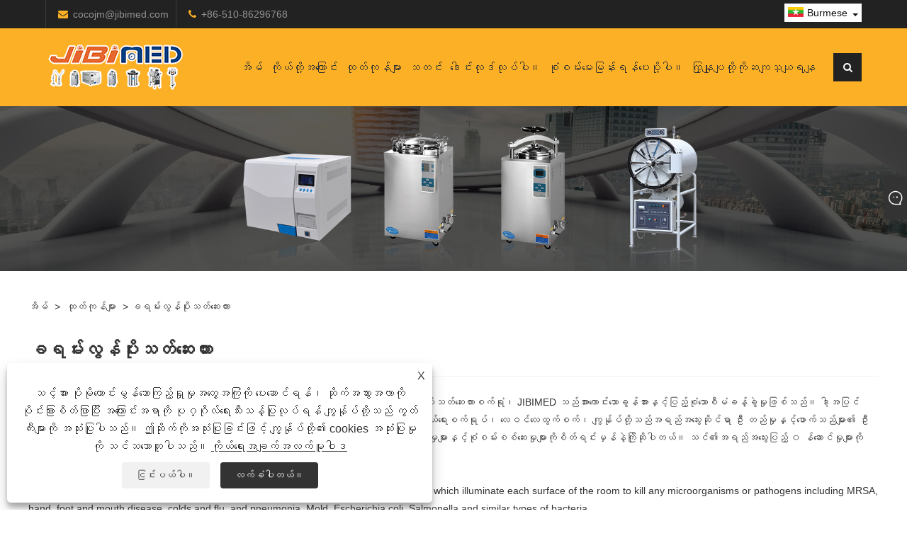

--- FILE ---
content_type: text/html; charset=utf-8
request_url: https://my.isterilization.com/Ultraviolet-Disinfection-Car
body_size: 12943
content:

<!DOCTYPE html>
<html lang="my">
    <head>
        
<title>တရုတ်ခရမ်းလွန်ပိုးသန့်ဆေးကား - ဂျီဘင်</title>
<meta name="keywords" content="အထူးထုတ်လုပ်ထားသော၊ အမှတ်တံဆိပ်၊ တရုတ်၊ ထုတ်လုပ်ခြင်း၊ စက်ရုံ၊ စျေးနှုန်း၊ တစ်နှစ်အာမခံ၊ စျေး၊ အနိမ့်၊ အရည်အသွေး၊ တရုတ်၊" />
<meta name="description" content="ခရမ်းလွန်ခရမ်းလွန်ပိုးသတ်ဆေးကားကိုစျေးနှုန်းချိုသာစွာဖြင့် Jiangyin Jibimed Medical Instrument Co. , Ltd မှလက္ကားနှင့်စိတ်ကြိုက်ပြုလုပ်နိုင်ပါသည်။ ကျွန်ုပ်တို့၏စက်ရုံသည်တရုတ်နိုင်ငံရှိထုတ်လုပ်မှုနှင့်ထောက်ပံ့ရေးပစ္စည်းများအနက်မှတစ်ခုဖြစ်သည်။ ကျနော်တို့ကတရုတ်အမှတ်တံဆိပ်တစ်ခုဖြစ်လာခဲ့သည်။ စျေးနှုန်းချိုသာသောအရည်အသွေးမြင့် Ultraviolet Disinfection Car ကိုသင်ဝယ်ယူနိုင်ပါသည်။ တရုတ်နိုင်ငံတွင်ပြုလုပ်သောကျွန်ုပ်တို့၏ထုတ်ကုန်များသည်အမြဲတမ်းသိုလှောင်ထားပြီးတစ်နှစ်အာမခံဖြစ်သည်။" />
<link rel="shortcut icon" href="/upload/451/20200813091326377971.ico" type="image/x-icon" />
<meta name="google-site-verification" content="7FBKtjLrsvi1_lc9z6NDSotdAiqYYeymJKUS1GGuNnw" />
<!-- Global site tag (gtag.js) - Google Analytics -->
<script async src="https://www.googletagmanager.com/gtag/js?id=UA-175981329-1"></script>
<script>
  window.dataLayer = window.dataLayer || [];
  function gtag(){dataLayer.push(arguments);}
  gtag('js', new Date());

  gtag('config', 'UA-175981329-1');
</script>

<link rel="dns-prefetch" href="https://style.trade-cloud.com.cn" />
<link rel="dns-prefetch" href="https://i.trade-cloud.com.cn" />
        <meta name="robots" content="index,follow">
        <meta name="distribution" content="Global" />
        <meta name="googlebot" content="all" />
        <meta property="og:type" content="product" />
        <meta property="og:url" content="https://my.isterilization.com/ultraviolet-disinfection-car" />
        <meta property="og:title" content="China Vertical Pressure Steam Sterilizer, Table Top Steam Sterilizer, Ultraviolet Lamp Trolley Manufactures - Jiangyin Jibimed Medical Instrument Co., Ltd." />
        <meta property="og:description" content="Jiangyin Jibimed Medical Instrument Co., LTD.(JIBIMED) သည် Jiangyin မြို့ Jiangsu ပြည်နယ်တွင် တည်ရှိပြီး တရုတ်နိုင်ငံတွင် ထုတ်လုပ်သည့် ထုတ်ကုန်တစ်ခုဖြစ်သည်။ ကျွန်ုပ်တို့သည် Vertical Pressure Steam Sterilizer၊ Table Top Steam Sterilizer၊ Ultraviolet Lamp Trolley ကို အဓိကအားဖြင့် ထုတ်လုပ်ပါသည်။" />
        <meta property="og:site_name" content="Jiangyin Jibimed Medical Instrument Co., Ltd." />
        <link href="https://my.isterilization.com/ultraviolet-disinfection-car" rel="canonical" />
        
        <link href="https://my.isterilization.com/ultraviolet-disinfection-car/p2" rel="next">

        <script type="application/ld+json">[
  {
    "@context": "https://schema.org/",
    "@type": "BreadcrumbList",
    "ItemListElement": [
      {
        "@type": "ListItem",
        "Name": "အိမ်",
        "Position": 1,
        "Item": "https://my.isterilization.com/"
      },
      {
        "@type": "ListItem",
        "Name": "ထုတ်ကုန်များ",
        "Position": 2,
        "Item": "https://my.isterilization.com/products.html"
      },
      {
        "@type": "ListItem",
        "Name": "ခရမ်းလွန်ပိုးသတ်ဆေးကား",
        "Position": 3,
        "Item": "https://my.isterilization.com/Ultraviolet-Disinfection-Car"
      }
    ]
  },
  {
    "@context": "https://schema.org/",
    "@type": "Product",
    "@id": "https://my.isterilization.com/hospital-uv-room-air-sterilizer-for-operating-room.html",
    "Name": "Operating Room အတွက်ဆေးရုံ UV Room Air Sterilizer",
    "Image": "https://my.isterilization.com/upload/451/hospital-uv-room-air-sterilizer-for-operating-room_615313.jpg",
    "Offers": {
      "@type": "AggregateOffer",
      "OfferCount": 1,
      "PriceCurrency": "USD",
      "LowPrice": 0.0,
      "HighPrice": 0.0,
      "Price": 0.0
    }
  },
  {
    "@context": "https://schema.org/",
    "@type": "Product",
    "@id": "https://my.isterilization.com/double-tube-carbon-steel-uv-lamp-trolley-with-infrared-sensing.html",
    "Name": "အနီအောက်ရောင်ခြည်အာရုံခံခြင်းနှင့်အတူ Double-Tube ကာဗွန်သံမဏိခရမ်းလွန်ဆီမီးခွက်ပုံဖမ်းတွန်းလှည်း",
    "Image": "https://my.isterilization.com/upload/451/double-tube-carbon-steel-uv-lamp-trolley-with-infrared-sensing_39223.jpg",
    "Offers": {
      "@type": "AggregateOffer",
      "OfferCount": 1,
      "PriceCurrency": "USD",
      "LowPrice": 0.0,
      "HighPrice": 0.0,
      "Price": 0.0
    }
  },
  {
    "@context": "https://schema.org/",
    "@type": "Product",
    "@id": "https://my.isterilization.com/double-tube-stainless-steel-uv-lamp-trolley.html",
    "Name": "Double-Tube သံမဏိခရမ်းလွန်မီးခွက်များ",
    "Image": "https://my.isterilization.com/upload/451/double-tube-stainless-steel-uv-lamp-trolley_571806.jpg",
    "Offers": {
      "@type": "AggregateOffer",
      "OfferCount": 1,
      "PriceCurrency": "USD",
      "LowPrice": 0.0,
      "HighPrice": 0.0,
      "Price": 0.0
    }
  },
  {
    "@context": "https://schema.org/",
    "@type": "Product",
    "@id": "https://my.isterilization.com/four-tube-stainless-steel-uv-lamp-trolley.html",
    "Name": "လေး - Tube သံမဏိခရမ်းလွန်မီးခွက်တွန်းလှည်း",
    "Image": "https://my.isterilization.com/upload/451/four-tube-stainless-steel-uv-lamp-trolley_20371.jpg",
    "Offers": {
      "@type": "AggregateOffer",
      "OfferCount": 1,
      "PriceCurrency": "USD",
      "LowPrice": 0.0,
      "HighPrice": 0.0,
      "Price": 0.0
    }
  },
  {
    "@context": "https://schema.org/",
    "@type": "Product",
    "@id": "https://my.isterilization.com/portable-medical-double-tube-carbon-steel-uv-lamp-trolley-sterilizer.html",
    "Name": "ခရီးဆောင်ဆေးဘက်ဆိုင်ရာနှစ်ထပ်ပြွန်ကာဗွန်သံမဏိခရမ်းလွန်မီးခွက် Trolley Sterilizer",
    "Image": "https://my.isterilization.com/upload/451/portable-medical-double-tube-carbon-steel-uv-lamp-trolley-sterilizer_763949.jpg",
    "Offers": {
      "@type": "AggregateOffer",
      "OfferCount": 1,
      "PriceCurrency": "USD",
      "LowPrice": 0.0,
      "HighPrice": 0.0,
      "Price": 0.0
    }
  },
  {
    "@context": "https://schema.org/",
    "@type": "Product",
    "@id": "https://my.isterilization.com/ultraviolet-germicidal-lamp-holder.html",
    "Name": "ခရမ်းလွန်ပိုးသတ်ဆေးမီးအိမ်",
    "Image": "https://my.isterilization.com/upload/451/ultraviolet-germicidal-lamp-holder_560329.jpg",
    "Offers": {
      "@type": "AggregateOffer",
      "OfferCount": 1,
      "PriceCurrency": "USD",
      "LowPrice": 0.0,
      "HighPrice": 0.0,
      "Price": 0.0
    }
  }
]</script>
        <link rel="alternate" hreflang="en"  href="https://www.isterilization.com/ultraviolet-disinfection-car"/>
<link rel="alternate" hreflang="x-default"  href="https://www.isterilization.com/ultraviolet-disinfection-car"/>
<link rel="alternate" hreflang="es"  href="https://es.isterilization.com/ultraviolet-disinfection-car"/>
<link rel="alternate" hreflang="pt"  href="https://pt.isterilization.com/ultraviolet-disinfection-car"/>
<link rel="alternate" hreflang="ru"  href="https://ru.isterilization.com/ultraviolet-disinfection-car"/>
<link rel="alternate" hreflang="fr"  href="https://fr.isterilization.com/ultraviolet-disinfection-car"/>
<link rel="alternate" hreflang="ja"  href="https://ja.isterilization.com/ultraviolet-disinfection-car"/>
<link rel="alternate" hreflang="de"  href="https://de.isterilization.com/ultraviolet-disinfection-car"/>
<link rel="alternate" hreflang="vi"  href="https://vi.isterilization.com/ultraviolet-disinfection-car"/>
<link rel="alternate" hreflang="it"  href="https://it.isterilization.com/ultraviolet-disinfection-car"/>
<link rel="alternate" hreflang="nl"  href="https://nl.isterilization.com/ultraviolet-disinfection-car"/>
<link rel="alternate" hreflang="th"  href="https://th.isterilization.com/ultraviolet-disinfection-car"/>
<link rel="alternate" hreflang="pl"  href="https://pl.isterilization.com/ultraviolet-disinfection-car"/>
<link rel="alternate" hreflang="ko"  href="https://ko.isterilization.com/ultraviolet-disinfection-car"/>
<link rel="alternate" hreflang="sv"  href="https://sv.isterilization.com/ultraviolet-disinfection-car"/>
<link rel="alternate" hreflang="hu"  href="https://hu.isterilization.com/ultraviolet-disinfection-car"/>
<link rel="alternate" hreflang="ms"  href="https://ms.isterilization.com/ultraviolet-disinfection-car"/>
<link rel="alternate" hreflang="bn"  href="https://bn.isterilization.com/ultraviolet-disinfection-car"/>
<link rel="alternate" hreflang="da"  href="https://da.isterilization.com/ultraviolet-disinfection-car"/>
<link rel="alternate" hreflang="fi"  href="https://fi.isterilization.com/ultraviolet-disinfection-car"/>
<link rel="alternate" hreflang="hi"  href="https://hi.isterilization.com/ultraviolet-disinfection-car"/>
<link rel="alternate" hreflang="tl"  href="https://tl.isterilization.com/ultraviolet-disinfection-car"/>
<link rel="alternate" hreflang="tr"  href="https://tr.isterilization.com/ultraviolet-disinfection-car"/>
<link rel="alternate" hreflang="ga"  href="https://ga.isterilization.com/ultraviolet-disinfection-car"/>
<link rel="alternate" hreflang="ar"  href="https://ar.isterilization.com/ultraviolet-disinfection-car"/>
<link rel="alternate" hreflang="id"  href="https://id.isterilization.com/ultraviolet-disinfection-car"/>
<link rel="alternate" hreflang="no"  href="https://no.isterilization.com/ultraviolet-disinfection-car"/>
<link rel="alternate" hreflang="ur"  href="https://ur.isterilization.com/ultraviolet-disinfection-car"/>
<link rel="alternate" hreflang="cs"  href="https://cs.isterilization.com/ultraviolet-disinfection-car"/>
<link rel="alternate" hreflang="el"  href="https://el.isterilization.com/ultraviolet-disinfection-car"/>
<link rel="alternate" hreflang="uk"  href="https://uk.isterilization.com/ultraviolet-disinfection-car"/>
<link rel="alternate" hreflang="jv"  href="https://jw.isterilization.com/ultraviolet-disinfection-car"/>
<link rel="alternate" hreflang="fa"  href="https://fa.isterilization.com/ultraviolet-disinfection-car"/>
<link rel="alternate" hreflang="ta"  href="https://ta.isterilization.com/ultraviolet-disinfection-car"/>
<link rel="alternate" hreflang="te"  href="https://te.isterilization.com/ultraviolet-disinfection-car"/>
<link rel="alternate" hreflang="ne"  href="https://ne.isterilization.com/ultraviolet-disinfection-car"/>
<link rel="alternate" hreflang="my"  href="https://my.isterilization.com/ultraviolet-disinfection-car"/>
<link rel="alternate" hreflang="bg"  href="https://bg.isterilization.com/ultraviolet-disinfection-car"/>
<link rel="alternate" hreflang="lo"  href="https://lo.isterilization.com/ultraviolet-disinfection-car"/>
<link rel="alternate" hreflang="la"  href="https://la.isterilization.com/ultraviolet-disinfection-car"/>
<link rel="alternate" hreflang="kk"  href="https://kk.isterilization.com/ultraviolet-disinfection-car"/>
<link rel="alternate" hreflang="eu"  href="https://eu.isterilization.com/ultraviolet-disinfection-car"/>
<link rel="alternate" hreflang="az"  href="https://az.isterilization.com/ultraviolet-disinfection-car"/>
<link rel="alternate" hreflang="sk"  href="https://sk.isterilization.com/ultraviolet-disinfection-car"/>
<link rel="alternate" hreflang="mk"  href="https://mk.isterilization.com/ultraviolet-disinfection-car"/>
<link rel="alternate" hreflang="lt"  href="https://lt.isterilization.com/ultraviolet-disinfection-car"/>
<link rel="alternate" hreflang="et"  href="https://et.isterilization.com/ultraviolet-disinfection-car"/>
<link rel="alternate" hreflang="ro"  href="https://ro.isterilization.com/ultraviolet-disinfection-car"/>
<link rel="alternate" hreflang="sl"  href="https://sl.isterilization.com/ultraviolet-disinfection-car"/>
<link rel="alternate" hreflang="mr"  href="https://mr.isterilization.com/ultraviolet-disinfection-car"/>
<link rel="alternate" hreflang="sr"  href="https://sr.isterilization.com/ultraviolet-disinfection-car"/>

        
<meta http-equiv="X-UA-Compatible" content="IE=edge">
<meta http-equiv="Content-Type" content="text/html; charset=UTF-8" />
<meta name="viewport" content="width=device-width,initial-scale=1,minimum-scale=1,maximum-scale=1,user-scalable=no" />
<meta name="format-detection" content="telephone=no" />
<meta name="apple-mobile-web-app-capable" content="yes" />
<meta name="apple-mobile-web-app-status-bar-style" content="black" />
<link href="https://style.trade-cloud.com.cn/Template/103/css/swiper.min.css" rel="stylesheet" type="text/css">
<link href="https://style.trade-cloud.com.cn/Template/103/css/font-awesome.min.css" rel="stylesheet" type="text/css">
<link href="https://style.trade-cloud.com.cn/Template/103/css/animate.min.css" rel="stylesheet" type="text/css">
<link href="https://style.trade-cloud.com.cn/Template/103/css/style.css" rel="stylesheet" type="text/css">
<link href="https://style.trade-cloud.com.cn/Template/103/css/language.css" rel="stylesheet">
<script src="https://style.trade-cloud.com.cn/Template/103/js/jquery-2.1.4.min.js"></script>
<link href="https://style.trade-cloud.com.cn/NewCss/css/fonts/iconfont.css" rel="stylesheet" />
<link href="https://style.trade-cloud.com.cn/Template/103/css/im.css" rel="stylesheet" />
<link href="https://style.trade-cloud.com.cn/Template/103/css/mobile_contact.css" rel="stylesheet" />
        
<link rel="stylesheet" type="text/css" href="https://style.trade-cloud.com.cn/Template/103/css/product.css">
<link rel="stylesheet" type="text/css" href="https://style.trade-cloud.com.cn/Template/103/css/product_mobile.css">
<link href="https://style.trade-cloud.com.cn/NewCss/css/other.css?v=0.0.1" rel="stylesheet">

    </head>
    <body>
        <div class="cont">
            
<header>
    <div class="top">
        <div class="container">
            <div class="link-way">
                <span class="envelope">
                    <i class="fa fa-envelope"></i><a href="/message.html" title="cocojm@jibimed.com" id="A_4">cocojm@jibimed.com</a>
                </span>
                <span class="phone">
                    <i class="fa fa-phone"></i> <a href="tel:+86-510-86296768" title="+86-510-86296768">+86-510-86296768</a>
                </span>
            </div>
            <div class="toptag"></div>
            <div class="language pc-language">
                <div class="language-info">
                    <div class="language-title">
                         <div class="language-flag"><a title="Burmese" href="javascript:;"><b class="country-flag"><img src="/upload/my.gif" alt="Burmese" title="Burmese" ></b><span>Burmese</span> </a></div>
                        <b class="language-ico"></b>
                    </div>
                    <div class="language-cont">
                        <ul>
                            <li class="language-flag"><a href="https://www.isterilization.com" title="English"><b class="country-flag"><img title="English" alt="English" src="/upload/en.gif"></b><span>English</span></a></li><li class="language-flag"><a href="//es.isterilization.com" title="Español"><b class="country-flag"><img title="Español" alt="Español" src="/upload/es.gif"></b><span>Español </span></a></li><li class="language-flag"><a href="//pt.isterilization.com" title="Português"><b class="country-flag"><img title="Português" alt="Português" src="/upload/pt.gif"></b><span>Português </span></a></li><li class="language-flag"><a href="//ru.isterilization.com" title="русский"><b class="country-flag"><img title="русский" alt="русский" src="/upload/ru.gif"></b><span>русский </span></a></li><li class="language-flag"><a href="//fr.isterilization.com" title="Français"><b class="country-flag"><img title="Français" alt="Français" src="/upload/fr.gif"></b><span>Français </span></a></li><li class="language-flag"><a href="//ja.isterilization.com" title="日本語"><b class="country-flag"><img title="日本語" alt="日本語" src="/upload/ja.gif"></b><span>日本語 </span></a></li><li class="language-flag"><a href="//de.isterilization.com" title="Deutsch"><b class="country-flag"><img title="Deutsch" alt="Deutsch" src="/upload/de.gif"></b><span>Deutsch </span></a></li><li class="language-flag"><a href="//vi.isterilization.com" title="tiếng Việt"><b class="country-flag"><img title="tiếng Việt" alt="tiếng Việt" src="/upload/vi.gif"></b><span>tiếng Việt </span></a></li><li class="language-flag"><a href="//it.isterilization.com" title="Italiano"><b class="country-flag"><img title="Italiano" alt="Italiano" src="/upload/it.gif"></b><span>Italiano </span></a></li><li class="language-flag"><a href="//nl.isterilization.com" title="Nederlands"><b class="country-flag"><img title="Nederlands" alt="Nederlands" src="/upload/nl.gif"></b><span>Nederlands </span></a></li><li class="language-flag"><a href="//th.isterilization.com" title="ภาษาไทย"><b class="country-flag"><img title="ภาษาไทย" alt="ภาษาไทย" src="/upload/th.gif"></b><span>ภาษาไทย </span></a></li><li class="language-flag"><a href="//pl.isterilization.com" title="Polski"><b class="country-flag"><img title="Polski" alt="Polski" src="/upload/pl.gif"></b><span>Polski </span></a></li><li class="language-flag"><a href="//ko.isterilization.com" title="한국어"><b class="country-flag"><img title="한국어" alt="한국어" src="/upload/ko.gif"></b><span>한국어 </span></a></li><li class="language-flag"><a href="//sv.isterilization.com" title="Svenska"><b class="country-flag"><img title="Svenska" alt="Svenska" src="/upload/sv.gif"></b><span>Svenska </span></a></li><li class="language-flag"><a href="//hu.isterilization.com" title="magyar"><b class="country-flag"><img title="magyar" alt="magyar" src="/upload/hu.gif"></b><span>magyar </span></a></li><li class="language-flag"><a href="//ms.isterilization.com" title="Malay"><b class="country-flag"><img title="Malay" alt="Malay" src="/upload/ms.gif"></b><span>Malay </span></a></li><li class="language-flag"><a href="//bn.isterilization.com" title="বাংলা ভাষার"><b class="country-flag"><img title="বাংলা ভাষার" alt="বাংলা ভাষার" src="/upload/bn.gif"></b><span>বাংলা ভাষার </span></a></li><li class="language-flag"><a href="//da.isterilization.com" title="Dansk"><b class="country-flag"><img title="Dansk" alt="Dansk" src="/upload/da.gif"></b><span>Dansk </span></a></li><li class="language-flag"><a href="//fi.isterilization.com" title="Suomi"><b class="country-flag"><img title="Suomi" alt="Suomi" src="/upload/fi.gif"></b><span>Suomi </span></a></li><li class="language-flag"><a href="//hi.isterilization.com" title="हिन्दी"><b class="country-flag"><img title="हिन्दी" alt="हिन्दी" src="/upload/hi.gif"></b><span>हिन्दी </span></a></li><li class="language-flag"><a href="//tl.isterilization.com" title="Pilipino"><b class="country-flag"><img title="Pilipino" alt="Pilipino" src="/upload/tl.gif"></b><span>Pilipino </span></a></li><li class="language-flag"><a href="//tr.isterilization.com" title="Türkçe"><b class="country-flag"><img title="Türkçe" alt="Türkçe" src="/upload/tr.gif"></b><span>Türkçe </span></a></li><li class="language-flag"><a href="//ga.isterilization.com" title="Gaeilge"><b class="country-flag"><img title="Gaeilge" alt="Gaeilge" src="/upload/ga.gif"></b><span>Gaeilge </span></a></li><li class="language-flag"><a href="//ar.isterilization.com" title="العربية"><b class="country-flag"><img title="العربية" alt="العربية" src="/upload/ar.gif"></b><span>العربية </span></a></li><li class="language-flag"><a href="//id.isterilization.com" title="Indonesia"><b class="country-flag"><img title="Indonesia" alt="Indonesia" src="/upload/id.gif"></b><span>Indonesia </span></a></li><li class="language-flag"><a href="//no.isterilization.com" title="Norsk‎"><b class="country-flag"><img title="Norsk‎" alt="Norsk‎" src="/upload/no.gif"></b><span>Norsk‎ </span></a></li><li class="language-flag"><a href="//ur.isterilization.com" title="تمل"><b class="country-flag"><img title="تمل" alt="تمل" src="/upload/urdu.gif"></b><span>تمل </span></a></li><li class="language-flag"><a href="//cs.isterilization.com" title="český"><b class="country-flag"><img title="český" alt="český" src="/upload/cs.gif"></b><span>český </span></a></li><li class="language-flag"><a href="//el.isterilization.com" title="ελληνικά"><b class="country-flag"><img title="ελληνικά" alt="ελληνικά" src="/upload/el.gif"></b><span>ελληνικά </span></a></li><li class="language-flag"><a href="//uk.isterilization.com" title="український"><b class="country-flag"><img title="український" alt="український" src="/upload/uk.gif"></b><span>український </span></a></li><li class="language-flag"><a href="//jw.isterilization.com" title="Javanese"><b class="country-flag"><img title="Javanese" alt="Javanese" src="/upload/javanese.gif"></b><span>Javanese </span></a></li><li class="language-flag"><a href="//fa.isterilization.com" title="فارسی"><b class="country-flag"><img title="فارسی" alt="فارسی" src="/upload/fa.gif"></b><span>فارسی </span></a></li><li class="language-flag"><a href="//ta.isterilization.com" title="தமிழ்"><b class="country-flag"><img title="தமிழ்" alt="தமிழ்" src="/upload/tamil.gif"></b><span>தமிழ் </span></a></li><li class="language-flag"><a href="//te.isterilization.com" title="తెలుగు"><b class="country-flag"><img title="తెలుగు" alt="తెలుగు" src="/upload/telugu.gif"></b><span>తెలుగు </span></a></li><li class="language-flag"><a href="//ne.isterilization.com" title="नेपाली"><b class="country-flag"><img title="नेपाली" alt="नेपाली" src="/upload/nepali.gif"></b><span>नेपाली </span></a></li><li class="language-flag"><a href="//my.isterilization.com" title="Burmese"><b class="country-flag"><img title="Burmese" alt="Burmese" src="/upload/my.gif"></b><span>Burmese </span></a></li><li class="language-flag"><a href="//bg.isterilization.com" title="български"><b class="country-flag"><img title="български" alt="български" src="/upload/bg.gif"></b><span>български </span></a></li><li class="language-flag"><a href="//lo.isterilization.com" title="ລາວ"><b class="country-flag"><img title="ລາວ" alt="ລາວ" src="/upload/lo.gif"></b><span>ລາວ </span></a></li><li class="language-flag"><a href="//la.isterilization.com" title="Latine"><b class="country-flag"><img title="Latine" alt="Latine" src="/upload/la.gif"></b><span>Latine </span></a></li><li class="language-flag"><a href="//kk.isterilization.com" title="Қазақша"><b class="country-flag"><img title="Қазақша" alt="Қазақша" src="/upload/kk.gif"></b><span>Қазақша </span></a></li><li class="language-flag"><a href="//eu.isterilization.com" title="Euskal"><b class="country-flag"><img title="Euskal" alt="Euskal" src="/upload/eu.gif"></b><span>Euskal </span></a></li><li class="language-flag"><a href="//az.isterilization.com" title="Azərbaycan"><b class="country-flag"><img title="Azərbaycan" alt="Azərbaycan" src="/upload/az.gif"></b><span>Azərbaycan </span></a></li><li class="language-flag"><a href="//sk.isterilization.com" title="Slovenský jazyk"><b class="country-flag"><img title="Slovenský jazyk" alt="Slovenský jazyk" src="/upload/sk.gif"></b><span>Slovenský jazyk </span></a></li><li class="language-flag"><a href="//mk.isterilization.com" title="Македонски"><b class="country-flag"><img title="Македонски" alt="Македонски" src="/upload/mk.gif"></b><span>Македонски </span></a></li><li class="language-flag"><a href="//lt.isterilization.com" title="Lietuvos"><b class="country-flag"><img title="Lietuvos" alt="Lietuvos" src="/upload/lt.gif"></b><span>Lietuvos </span></a></li><li class="language-flag"><a href="//et.isterilization.com" title="Eesti Keel"><b class="country-flag"><img title="Eesti Keel" alt="Eesti Keel" src="/upload/et.gif"></b><span>Eesti Keel </span></a></li><li class="language-flag"><a href="//ro.isterilization.com" title="Română"><b class="country-flag"><img title="Română" alt="Română" src="/upload/ro.gif"></b><span>Română </span></a></li><li class="language-flag"><a href="//sl.isterilization.com" title="Slovenski"><b class="country-flag"><img title="Slovenski" alt="Slovenski" src="/upload/sl.gif"></b><span>Slovenski </span></a></li><li class="language-flag"><a href="//mr.isterilization.com" title="मराठी"><b class="country-flag"><img title="मराठी" alt="मराठी" src="/upload/marathi.gif"></b><span>मराठी </span></a></li><li class="language-flag"><a href="//sr.isterilization.com" title="Srpski језик"><b class="country-flag"><img title="Srpski језик" alt="Srpski језик" src="/upload/sr.gif"></b><span>Srpski језик </span></a></li>
                        </ul>
                    </div>
                </div>
            </div>
            <div class="header-share">
                <ul>
                    
                </ul>
            </div>
        </div>
    </div>
    <div class="header-nav">
        <div class="header-nav-list">
            <div class="container">
                <a href="/" class="logo"><img src="/upload/451/20200903100503102980.png" alt="တရုတ်ခရမ်းလွန်ပိုးသန့်ဆေးကား - ဂျီဘင်" title="တရုတ်ခရမ်းလွန်ပိုးသန့်ဆေးကား - ဂျီဘင်"></a>
                <div class="nav">
                    <nav id="nav" class="nav_en site_383059">
                        <ul class="clearfix">
                            <li><a href="https://my.isterilization.com/" title="အိမ်">အိမ်</a></li><li onmouseover="displaySubMenu(this)" onmouseout="hideSubMenu(this)"><a href="https://my.isterilization.com/about.html" title="ကိုယ်တို့အကြောင်း">ကိုယ်တို့အကြောင်း</a><ul class="submenu"><li><a title="ကုမ္ပဏီအကြောင်း" href="https://my.isterilization.com/about.html">ကုမ္ပဏီအကြောင်း</a></li><li><a title="အလုပ်ရုံ" href="https://my.isterilization.com/about-123870.html">အလုပ်ရုံ</a></li><li><a title="ပြပွဲ" href="https://my.isterilization.com/about-123871.html">ပြပွဲ</a></li></ul></li><li onmouseover="displaySubMenu(this)" onmouseout="hideSubMenu(this)"><a href="https://my.isterilization.com/products.html" title="ထုတ်ကုန်များ">ထုတ်ကုန်များ</a><ul class="submenu"><li><a title="ရေနွေးငွေ့ Sterilizer" href="/steam-sterilizer">ရေနွေးငွေ့ Sterilizer</a><span></span><ul id="nav2"><li><a title="Pulse Vacuum Sterilizer WG" href="/Pulse-Vacuum-Sterilizer-WG">Pulse Vacuum Sterilizer WG</a></li><li><a title="ဒေါင်လိုက်ဖိအား Steam Sterilizer" href="/Vertical-Pressure-Steam-Sterilizer">ဒေါင်လိုက်ဖိအား Steam Sterilizer</a></li><li><a title="အိတ်ဆောင်ဖိအား Steam Sterilizer" href="/Portable-Pressure-Steam-Sterilizer">အိတ်ဆောင်ဖိအား Steam Sterilizer</a></li><li><a title="စားပွဲတင်ထိပ်တန်းရေနွေးငွေ့မြုံ" href="/Table-Top-Steam-Sterilizer">စားပွဲတင်ထိပ်တန်းရေနွေးငွေ့မြုံ</a></li><li><a title="Pulsating Vacuum Desktop Steam Sterilizer" href="/Pulsating-Vacuum-Desktop-Steam-Sterilizer">Pulsating Vacuum Desktop Steam Sterilizer</a></li><li><a title="အလျားလိုက် Cylindrical ဖိအား Steam Sterilizer" href="/Horizontal-Cylindrical-Pressure-Steam-Sterilizer">အလျားလိုက် Cylindrical ဖိအား Steam Sterilizer</a></li><li><a title="ခန်းခြောက်" href="/Drying-Oven">ခန်းခြောက်</a></li><li><a title="ခရမ်းလွန်မီးအိမ်တွန်းလှည်း" href="/Ultraviolet-Lamp-Trolley">ခရမ်းလွန်မီးအိမ်တွန်းလှည်း</a></li><li><a title="ပေါင်းခံရေ" href="/Distilled-Water">ပေါင်းခံရေ</a></li></ul></li><li><a title="ရေနွေးငွေ့ Autoclave" href="/Steam-Autoclave">ရေနွေးငွေ့ Autoclave</a><span></span><ul id="nav2"><li><a title="Pulse လေဟာနယ် Autoclave" href="/Pulse-Vacuum-Autoclave">Pulse လေဟာနယ် Autoclave</a></li><li><a title="ဒေါင်လိုက်ဖိအား Steam Autoclave" href="/Vertical-Pressure-Steam-Autoclave">ဒေါင်လိုက်ဖိအား Steam Autoclave</a></li><li><a title="အိတ်ဆောင်ဖိအား Steam Autoclave" href="/Portable-Pressure-Steam-Autoclave">အိတ်ဆောင်ဖိအား Steam Autoclave</a></li><li><a title="Table Top Steam Autoclave" href="/Table-Top-Steam-Autoclave">Table Top Steam Autoclave</a></li><li><a title="Pulsating Vacuum Desktop Steam Autoclave" href="/Pulsating-Vacuum-Desktop-Steam-Autoclave">Pulsating Vacuum Desktop Steam Autoclave</a></li><li><a title="အလျားလိုက် Cylindrical ဖိအား Steam Autoclave" href="/Horizontal-Cylindrical-Pressure-Steam-Autoclave">အလျားလိုက် Cylindrical ဖိအား Steam Autoclave</a></li></ul></li><li><a title="Air Sterilizer" href="/Air-Sterilizer">Air Sterilizer</a><span></span><ul id="nav2"><li><a title="ခရမ်းလွန်လေထုစက်" href="/UV-Air-Sterilizer">ခရမ်းလွန်လေထုစက်</a></li><li><a title="Dynamic UV Air Sterilizer" href="/Dynamic-UV-Air-Sterilizer">Dynamic UV Air Sterilizer</a></li></ul></li><li><a title="ဆေးပစ္စည်းများ" href="/Medical-Devices">ဆေးပစ္စည်းများ</a><span></span><ul id="nav2"><li><a title="တစ်ခါသုံးမျက်နှာဖုံးများ" href="/Masks">တစ်ခါသုံးမျက်နှာဖုံးများ</a></li><li><a title="အထီးကျန်ဂါဝန်" href="/Isolation-Gown">အထီးကျန်ဂါဝန်</a></li></ul></li><li><a title="Space Sterilizer" href="/Space-Sterilizer">Space Sterilizer</a></li><li><a title="ခရမ်းလွန်ပိုးသတ်ဆေးကား" href="/Ultraviolet-Disinfection-Car">ခရမ်းလွန်ပိုးသတ်ဆေးကား</a></li><li><a title="ခရမ်းလွန် Sterilizing ဆီမီးခွက်" href="/Ultraviolet-Sterilizing-Lamp">ခရမ်းလွန် Sterilizing ဆီမီးခွက်</a></li><li><a title="ရင်ခွဲရုံ" href="/Mortuary">ရင်ခွဲရုံ</a></li><li><a title="ကူးစက်ရောဂါကာကွယ်တားဆီးရေးစက်ရုပ်" href="/Epidemic-Prevention-Robot">ကူးစက်ရောဂါကာကွယ်တားဆီးရေးစက်ရုပ်</a></li><li><a title="ခရမ်းလွန်ရေမြုံ" href="/UV-Water-Sterilizer">ခရမ်းလွန်ရေမြုံ</a></li></ul></li><li onmouseover="displaySubMenu(this)" onmouseout="hideSubMenu(this)"><a href="https://my.isterilization.com/news.html" title="သတင်း">သတင်း</a><ul class="submenu"><li><a title="ကုမ္ပဏီသတင်း" href="/news-28130.html">ကုမ္ပဏီသတင်း</a></li><li><a title="စက်မှုသတင်း" href="/news-28131.html">စက်မှုသတင်း</a></li></ul></li><li><a href="https://my.isterilization.com/download.html" title="ဒေါင်းလုဒ်လုပ်ပါ။">ဒေါင်းလုဒ်လုပ်ပါ။</a></li><li><a href="https://my.isterilization.com/message.html" title="စုံစမ်းမေးမြန်းရန်ပေးပို့ပါ။">စုံစမ်းမေးမြန်းရန်ပေးပို့ပါ။</a></li><li><a href="https://my.isterilization.com/contact.html" title="ကြှနျုပျတို့ကိုဆကျသှယျရနျ">ကြှနျုပျတို့ကိုဆကျသှယျရနျ</a></li>
                        </ul>
                        <div class="search">
                            <div class="search-icon">
                                <i class="fa fa-search" aria-hidden="true"></i>
                            </div>
                        </div>
                    </nav>
                </div>
            </div>
        </div>
        <div class="search-from">
            <div class="searchOff"></div>
            <div class="form">
                <input type="text" class="searchtxt" name="txtSearch" id="txtSearch" placeholder="ရှာရန်">
                <input type="button" name="button" class="searchbtn" value="ရှာရန်" onclick="validate11()" id="btnSearch">
            </div>
            <script>
                function validate11() {
                    if ($("input#txtSearch").val() == "") {
                        alert("ကျေးဇူးပြု၍ သင်၏အကြောင်းအရာကို ထည့်သွင်းပါ။");
                        $("input#txtSearch").focus();
                        return false;
                    }
                    window.location.href = "/products.html?Keywords=" + $("input#txtSearch").val();
                }
            </script>
        </div>
        <div class="nav-btn">
            <div class="nav-r-btn">
                <span></span>
                <span></span>
                <span></span>
            </div>
        </div>
    </div>
    <div class="mask"></div>
</header>

            <div class="banner page-banner" id="body">
                <div class="page-bannertxt">
                    
                </div>
                <a class="item"><img src="/upload/451/20200814133055830314.jpg" alt="ထုတ်ကုန်များ" /></a>
            </div>
            <div class="block">
                <div class="layout">
                    <div class="layout-mobile">
                        <div class="position">
                            <a href="/">အိမ်</a>
                            <span>></span>
                            <a href="/products.html">ထုတ်ကုန်များ</a> > <a href="https://my.isterilization.com/Ultraviolet-Disinfection-Car">ခရမ်းလွန်ပိုးသတ်ဆေးကား</a> 
                        </div>

                        <div class="catgiaydeil">
                            <div class="cainer">
                                <h1>ခရမ်းလွန်ပိုးသတ်ဆေးကား</h1>
                                <div class="product-in">
                                    <p>
	<span style="font-size:14px;">ပရော်ဖက်ရှင်နယ်တရုတ်အဖြစ်</span><span style="font-size:14px;">ခရမ်းလွန်ပိုးသတ်ဆေးကား</span><span style="font-size:14px;"></span><span style="font-size:14px;">ထုတ်လုပ်သူများနှင့်တရုတ်</span><span style="font-size:14px;">ခရမ်းလွန်ပိုးသတ်ဆေးကား</span><span style="font-size:14px;"></span><span style="font-size:14px;">စက်ရုံ၊ JIBIMED သည်အားကောင်းသောခွန်အားနှင့်ပြည့်စုံသောစီမံခန့်ခွဲမှုဖြစ်သည်။ ဒါ့အပြင်ကျွန်တော်တို့မှာကိုယ်ပိုင်တင်ပို့ခွင့်လိုင်စင်ရှိတယ်။ ကျွန်ုပ်တို့သည်အဓိကအားဖြင့်ကပ်ရောဂါကာကွယ်ရေးစက်ရုပ်၊ လေဝင်လေထွက်စက်၊ ကျွန်ုပ်တို့သည်အရည်အသွေးဆိုင်ရာ ဦး တည်မှုနှင့်ဖောက်သည်များ၏ ဦး စားပေးမှု၏အဓိကတရားခံကိုစွဲမြဲစွာထားပြီးစီးပွားရေးပူးပေါင်းဆောင်ရွက်မှုအတွက်သင်၏စာများ၊ ဖုန်းခေါ်ဆိုမှုများနှင့်စုံစမ်းစစ်ဆေးမှုများကိုစိတ်ရင်းမှန်နဲ့ကြိုဆိုပါတယ်။ သင်၏အရည်အသွေးပြည့် ၀ န်ဆောင်မှုများကိုအချိန်တိုင်းတွင်အာမခံပေးသည်။</span> 
</p>
<br />
ခရမ်းလွန်ပိုးသတ်ဆေးကားhas two 30-watt UV lamps, which emit high-intensity ultraviolet rays, which illuminate each surface of the room to kill any microorganisms or pathogens including MRSA, hand, foot and mouth disease, colds and flu, and pneumonia. Mold, Escherichia coli, Salmonella and similar types of bacteria.<br />
<br />ခရမ်းလွန်ပိုးသတ်ဆေးကားအသုံးပြုမှုညွှန်ကြားချက်<br />
<br />တည်နေရာအပေါက်နှင့်ရိဒ်နှင့်အတူအခြေစိုက်စခန်း 1.Install ။<br />ကာကွယ်မှုတံခါးကိုဖွင့်ပါ။<br />မီးခွက်ကိုရွှေ့။ 90,135,190 ဒီဂရီညှိပါ။<br />4. Plug ကိုထည့်ပြီး“ ON” ခလုတ်ကိုနှိပ်ပါ 0-120mins timer ကိုနှိပ်ပါ။<br />အခုအခန်းကိုထားခဲ့ပါ။<br />၆ ။<br />7. Timer ကို“ OFF” သို့ညှိပါ။<br />မီးခလုတ်ကိုသေတ္တာနှင့်ညှိရန်“ ညှိနိုင်သောခလုတ် ၃” ကိုဖိထားပါ။<br />ကာကွယ်မှုတံခါးကိုပိတ်ပါ။<br />plug ကိုထုတ် 10.Pull ။<p>
	<br />
</p>
<p>
	<br />
</p>
                                </div>

                            </div>
                        </div>



                        

                        <div class="product-main">
                            <div class="product-left">
                                <form class="left-search" action="/products.html" method="get">
                                    <input type="text" class="search-t" name="keywords" id="search-t" placeholder="ရှာရန်" required />
                                    <input id="search-b" class="search-b" type="submit" value="" />
                                </form>
                                <div class="product-nav">
                                    <div class="lefttitle">ထုတ်ကုန်များ</div>
                                    <ul>
                                        <li><a href="/steam-sterilizer">ရေနွေးငွေ့ Sterilizer</a><span></span><ul><li><a href="/Pulse-Vacuum-Sterilizer-WG">Pulse Vacuum Sterilizer WG</a></li><li><a href="/Vertical-Pressure-Steam-Sterilizer">ဒေါင်လိုက်ဖိအား Steam Sterilizer</a></li><li><a href="/Portable-Pressure-Steam-Sterilizer">အိတ်ဆောင်ဖိအား Steam Sterilizer</a></li><li><a href="/Table-Top-Steam-Sterilizer">စားပွဲတင်ထိပ်တန်းရေနွေးငွေ့မြုံ</a></li><li><a href="/Pulsating-Vacuum-Desktop-Steam-Sterilizer">Pulsating Vacuum Desktop Steam Sterilizer</a></li><li><a href="/Horizontal-Cylindrical-Pressure-Steam-Sterilizer">အလျားလိုက် Cylindrical ဖိအား Steam Sterilizer</a></li><li><a href="/Drying-Oven">ခန်းခြောက်</a></li><li><a href="/Ultraviolet-Lamp-Trolley">ခရမ်းလွန်မီးအိမ်တွန်းလှည်း</a></li><li><a href="/Distilled-Water">ပေါင်းခံရေ</a></li></ul></li><li><a href="/Steam-Autoclave">ရေနွေးငွေ့ Autoclave</a><span></span><ul><li><a href="/Pulse-Vacuum-Autoclave">Pulse လေဟာနယ် Autoclave</a></li><li><a href="/Vertical-Pressure-Steam-Autoclave">ဒေါင်လိုက်ဖိအား Steam Autoclave</a></li><li><a href="/Portable-Pressure-Steam-Autoclave">အိတ်ဆောင်ဖိအား Steam Autoclave</a></li><li><a href="/Table-Top-Steam-Autoclave">Table Top Steam Autoclave</a></li><li><a href="/Pulsating-Vacuum-Desktop-Steam-Autoclave">Pulsating Vacuum Desktop Steam Autoclave</a></li><li><a href="/Horizontal-Cylindrical-Pressure-Steam-Autoclave">အလျားလိုက် Cylindrical ဖိအား Steam Autoclave</a></li></ul></li><li><a href="/Air-Sterilizer">Air Sterilizer</a><span></span><ul><li><a href="/UV-Air-Sterilizer">ခရမ်းလွန်လေထုစက်</a></li><li><a href="/Dynamic-UV-Air-Sterilizer">Dynamic UV Air Sterilizer</a></li></ul></li><li><a href="/Medical-Devices">ဆေးပစ္စည်းများ</a><span></span><ul><li><a href="/Masks">တစ်ခါသုံးမျက်နှာဖုံးများ</a></li><li><a href="/Isolation-Gown">အထီးကျန်ဂါဝန်</a></li></ul></li><li><a href="/Space-Sterilizer">Space Sterilizer</a></li><li><a href="/Ultraviolet-Disinfection-Car">ခရမ်းလွန်ပိုးသတ်ဆေးကား</a></li><li><a href="/Ultraviolet-Sterilizing-Lamp">ခရမ်းလွန် Sterilizing ဆီမီးခွက်</a></li><li><a href="/Mortuary">ရင်ခွဲရုံ</a></li><li><a href="/Epidemic-Prevention-Robot">ကူးစက်ရောဂါကာကွယ်တားဆီးရေးစက်ရုပ်</a></li><li><a href="/UV-Water-Sterilizer">ခရမ်းလွန်ရေမြုံ</a></li>
                                    </ul>
                                </div>
                                <div class="product-list">
                                    <div class="lefttitle">ထုတ်ကုန်အသစ်များ</div>
                                    <ul>
                                        <li><a href="https://my.isterilization.com/vertical-pulse-vacuum-steam-sterilizer-mushroom-autoclave-sterilization-equipments.html" title="Vertical pulse vacuum steam sterilizer မှို autoclave sterilization ကိရိယာများ"><img src="/upload/451/vertical-pulse-vacuum-steam-sterilizer-mushroom-autoclave-sterilization-equipments_331500.jpg" alt="Vertical pulse vacuum steam sterilizer မှို autoclave sterilization ကိရိယာများ" title="Vertical pulse vacuum steam sterilizer မှို autoclave sterilization ကိရိယာများ" ><span>Vertical pulse vacuum steam sterilizer မှို autoclave sterilization ကိရိယာများ</span></a></li><li><a href="https://my.isterilization.com/vertical-pressure-steam-sterilizer-mushroom-autoclave-sterilization-equipments.html" title="ဒေါင်လိုက်ဖိအား ရေနွေးငွေ့ ပိုးသတ်ဆေး မှို autoclave ပိုးသတ်ကိရိယာ"><img src="/upload/451/vertical-pressure-steam-sterilizer-mushroom-autoclave-sterilization-equipments_994844.jpg" alt="ဒေါင်လိုက်ဖိအား ရေနွေးငွေ့ ပိုးသတ်ဆေး မှို autoclave ပိုးသတ်ကိရိယာ" title="ဒေါင်လိုက်ဖိအား ရေနွေးငွေ့ ပိုးသတ်ဆေး မှို autoclave ပိုးသတ်ကိရိယာ" ><span>ဒေါင်လိုက်ဖိအား ရေနွေးငွေ့ ပိုးသတ်ဆေး မှို autoclave ပိုးသတ်ကိရိယာ</span></a></li><li><a href="https://my.isterilization.com/horizontal-pressure-steam-sterilizer-autoclave-for-canning-autoclave.html" title="စည်သွပ်ဘူး autoclave အတွက် အလျားလိုက် ဖိအား ရေနွေးငွေ့ ပိုးသတ်ဆေး autoclave"><img src="/upload/451/horizontal-pressure-steam-sterilizer-autoclave-for-canning-autoclave_280636.jpg" alt="စည်သွပ်ဘူး autoclave အတွက် အလျားလိုက် ဖိအား ရေနွေးငွေ့ ပိုးသတ်ဆေး autoclave" title="စည်သွပ်ဘူး autoclave အတွက် အလျားလိုက် ဖိအား ရေနွေးငွေ့ ပိုးသတ်ဆေး autoclave" ><span>စည်သွပ်ဘူး autoclave အတွက် အလျားလိုက် ဖိအား ရေနွေးငွေ့ ပိုးသတ်ဆေး autoclave</span></a></li><li><a href="https://my.isterilization.com/lcd-display-automation-sterilizer.html" title="LCD Display Automation Sterilizer"><img src="/upload/451/lcd-display-automation_622643.jpg" alt="LCD Display Automation Sterilizer" title="LCD Display Automation Sterilizer" ><span>LCD Display Automation Sterilizer</span></a></li><li><a href="https://my.isterilization.com/led-display-automation-sterilizer.html" title="Led Display Automation Sterilizer"><img src="/upload/451/led-display-automation_648597.jpg" alt="Led Display Automation Sterilizer" title="Led Display Automation Sterilizer" ><span>Led Display Automation Sterilizer</span></a></li> <li><a class="btn" href="/products.html"><span>ထုတ်ကုန်အသစ်အားလုံး</span></a></li>
                                    </ul>
                                </div>
                            </div>

                            <div class="product-right">
                                <div class="poorder">
                                    <dl class="tab-list">
                                        <dt>View as&nbsp;&nbsp;</dt>
                                        <dd class="list"><span class="current" id="ert"></span></dd>
                                        &nbsp;<dd class="list1">
                                            <span class="" id="uioi"></span>

                                        </dd>
                                    </dl>
                                </div>

                                <script type="text/javascript">
                            $(document).ready(function () {

                                $("#uioi").click(function () {
                                    $(".product-list").addClass("show-detail");
                                    $(".list span").removeClass("current");
                                    $(".list1 span").addClass("current");
                                    setCookie("prolist", "1", 30);

                                });

                                $("#ert").click(function () {
                                    $(".product-list").removeClass("show-detail");
                                    $(".list span").addClass("current");
                                    $(".list1 span").removeClass("current");
                                    setCookie("prolist", "0", 30);
                                });


                            });
                            function setCookie(cname, cvalue, exdays) {
                                var d = new Date();
                                d.setTime(d.getTime() + (exdays * 24 * 60 * 60 * 1000));
                                var expires = "expires=" + d.toGMTString();
                                document.cookie = cname + "=" + cvalue + "; " + expires;
                            }
                            function getCookie(cname) {
                                var name = cname + "=";
                                var ca = document.cookie.split(';');
                                for (var i = 0; i < ca.length; i++) {
                                    var c = ca[i].trim();
                                    if (c.indexOf(name) == 0) { return c.substring(name.length, c.length); }
                                }
                                return "";
                            }
                                </script>

                                <div class="product-list">
                                    <div class="product-item"><div class="product-img"><a href="/hospital-uv-room-air-sterilizer-for-operating-room.html" title="Operating Room အတွက်ဆေးရုံ UV Room Air Sterilizer"><img src="/upload/451/hospital-uv-room-air-sterilizer-for-operating-room_615313.jpg" alt="Operating Room အတွက်ဆေးရုံ UV Room Air Sterilizer" title="Operating Room အတွက်ဆေးရုံ UV Room Air Sterilizer" onerror="this.src='https://i.trade-cloud.com.cn/images/noimage.gif'" /></a></div><div class="product-info"><h2><a href="/hospital-uv-room-air-sterilizer-for-operating-room.html" title="Operating Room အတွက်ဆေးရုံ UV Room Air Sterilizer" >Operating Room အတွက်ဆေးရုံ UV Room Air Sterilizer</a></h2><p>ခွဲစိတ်ခန်းအတွက်ဆေးခန်း UV Room Air Sterilizer တွင် ၄ မျက်နှာ (၄) ၃၀ ဝပ်ခရမ်းလွန်ရောင်ခြည်ခရမ်းလွန်ရောင်ခြည်အလင်းရောင်ရှိပြီးအခန်းအတွင်းရှိမျက်နှာပြင်တိုင်းကိုထိမှန်စေသည့်အပြင် MRSA၊ လက်ခြေပါးစပ်ရောဂါအပါအ ၀ င်သေးငယ်သောသက်ရှိများသို့မဟုတ်ရောဂါပိုးများကိုသေစေနိုင်သည်။ လုပ်ငန်းလည်ပတ်မှုအတွက်ပိုးသတ်ဆေးသည်ခန့်မှန်းခြေအားဖြင့်စတုရန်းမီတာ ၆၀ အထိရှိသောအခန်းdisinရိယာကိုပိုးသန့်ဆေးသည်။</p><a class="btn" href="/hospital-uv-room-air-sterilizer-for-operating-room.html" title="Operating Room အတွက်ဆေးရုံ UV Room Air Sterilizer">ပိုပြီးဖတ်ပါ</a><a class="btn" href="/message.html" title="Operating Room အတွက်ဆေးရုံ UV Room Air Sterilizer" onclick="Inqury_click('1237593')">စုံစမ်းမေးမြန်းရန်ပေးပို့ပါ။</a></div></div><div class="product-item"><div class="product-img"><a href="/double-tube-carbon-steel-uv-lamp-trolley-with-infrared-sensing.html" title="အနီအောက်ရောင်ခြည်အာရုံခံခြင်းနှင့်အတူ Double-Tube ကာဗွန်သံမဏိခရမ်းလွန်ဆီမီးခွက်ပုံဖမ်းတွန်းလှည်း"><img src="/upload/451/double-tube-carbon-steel-uv-lamp-trolley-with-infrared-sensing_39223.jpg" alt="အနီအောက်ရောင်ခြည်အာရုံခံခြင်းနှင့်အတူ Double-Tube ကာဗွန်သံမဏိခရမ်းလွန်ဆီမီးခွက်ပုံဖမ်းတွန်းလှည်း" title="အနီအောက်ရောင်ခြည်အာရုံခံခြင်းနှင့်အတူ Double-Tube ကာဗွန်သံမဏိခရမ်းလွန်ဆီမီးခွက်ပုံဖမ်းတွန်းလှည်း" onerror="this.src='https://i.trade-cloud.com.cn/images/noimage.gif'" /></a></div><div class="product-info"><h2><a href="/double-tube-carbon-steel-uv-lamp-trolley-with-infrared-sensing.html" title="အနီအောက်ရောင်ခြည်အာရုံခံခြင်းနှင့်အတူ Double-Tube ကာဗွန်သံမဏိခရမ်းလွန်ဆီမီးခွက်ပုံဖမ်းတွန်းလှည်း" >အနီအောက်ရောင်ခြည်အာရုံခံခြင်းနှင့်အတူ Double-Tube ကာဗွန်သံမဏိခရမ်းလွန်ဆီမီးခွက်ပုံဖမ်းတွန်းလှည်း</a></h2><p>အနီအောက်ရောင်ခြည်ဒဏ်ခံနိုင်သည့် Sensor ပါသောကာဗွန်သံမဏိနှစ်ထပ် Tube ကာဗွန်သံမဏိတိုင်သည် ၃၀ ထုပ်ပါ ၀ င်သော ၂ ခုစီသည်ခရမ်းလွန်ရောင်ခြည်အလင်းတန်းများကိုထုတ်လွှတ်သည်။ အခန်းတွင်းရှိမျက်နှာပြင်တိုင်းကိုထိမှန်စေပြီး MRSA၊ လက်ခြေပါးစပ်ရောဂါ၊ တုပ်ကွေး, အဆုတ်ရောင်, မှို, e.coli, salmonella နှင့်အလားတူအမျိုးအစားဘက်တီးရီးယား။</p><a class="btn" href="/double-tube-carbon-steel-uv-lamp-trolley-with-infrared-sensing.html" title="အနီအောက်ရောင်ခြည်အာရုံခံခြင်းနှင့်အတူ Double-Tube ကာဗွန်သံမဏိခရမ်းလွန်ဆီမီးခွက်ပုံဖမ်းတွန်းလှည်း">ပိုပြီးဖတ်ပါ</a><a class="btn" href="/message.html" title="အနီအောက်ရောင်ခြည်အာရုံခံခြင်းနှင့်အတူ Double-Tube ကာဗွန်သံမဏိခရမ်းလွန်ဆီမီးခွက်ပုံဖမ်းတွန်းလှည်း" onclick="Inqury_click('1237591')">စုံစမ်းမေးမြန်းရန်ပေးပို့ပါ။</a></div></div><div class="product-item"><div class="product-img"><a href="/double-tube-stainless-steel-uv-lamp-trolley.html" title="Double-Tube သံမဏိခရမ်းလွန်မီးခွက်များ"><img src="/upload/451/double-tube-stainless-steel-uv-lamp-trolley_571806.jpg" alt="Double-Tube သံမဏိခရမ်းလွန်မီးခွက်များ" title="Double-Tube သံမဏိခရမ်းလွန်မီးခွက်များ" onerror="this.src='https://i.trade-cloud.com.cn/images/noimage.gif'" /></a></div><div class="product-info"><h2><a href="/double-tube-stainless-steel-uv-lamp-trolley.html" title="Double-Tube သံမဏိခရမ်းလွန်မီးခွက်များ" >Double-Tube သံမဏိခရမ်းလွန်မီးခွက်များ</a></h2><p>Double-Tube သံမဏိခရမ်းလွန် Lamp Trolley တွင်အခန်း ၃ ခုရှိ watts UV lamps ၂ ခုသည်မြင့်မားသောပြင်းထန်သောခရမ်းလွန်ရောင်ခြည်ကိုထုတ်လွှတ်ပြီးအခန်းအတွင်းရှိမျက်နှာပြင်တိုင်းကိုထိမှန်စေပြီး MRSA၊ လက်ခြေနှင့်ပါးစပ်ရောဂါ၊ အအေးမိခြင်း၊ , မှို, e.coli, salmonella နှင့်အလားတူအမျိုးအစားဘက်တီးရီးယား။</p><a class="btn" href="/double-tube-stainless-steel-uv-lamp-trolley.html" title="Double-Tube သံမဏိခရမ်းလွန်မီးခွက်များ">ပိုပြီးဖတ်ပါ</a><a class="btn" href="/message.html" title="Double-Tube သံမဏိခရမ်းလွန်မီးခွက်များ" onclick="Inqury_click('1237589')">စုံစမ်းမေးမြန်းရန်ပေးပို့ပါ။</a></div></div><div class="product-item"><div class="product-img"><a href="/four-tube-stainless-steel-uv-lamp-trolley.html" title="လေး - Tube သံမဏိခရမ်းလွန်မီးခွက်တွန်းလှည်း"><img src="/upload/451/four-tube-stainless-steel-uv-lamp-trolley_20371.jpg" alt="လေး - Tube သံမဏိခရမ်းလွန်မီးခွက်တွန်းလှည်း" title="လေး - Tube သံမဏိခရမ်းလွန်မီးခွက်တွန်းလှည်း" onerror="this.src='https://i.trade-cloud.com.cn/images/noimage.gif'" /></a></div><div class="product-info"><h2><a href="/four-tube-stainless-steel-uv-lamp-trolley.html" title="လေး - Tube သံမဏိခရမ်းလွန်မီးခွက်တွန်းလှည်း" >လေး - Tube သံမဏိခရမ်းလွန်မီးခွက်တွန်းလှည်း</a></h2><p>Four-Tube သံမဏိခရမ်းလွန် Lamp Trolley တွင်အခန်း ၃ ခုတွင် watts ၃၀ ပါသော UV lamp များရှိပြီးပြင်းထန်သောခရမ်းလွန်ရောင်ခြည်ကိုထုတ်လွှတ်သည်။ အခန်းအတွင်းရှိမျက်နှာပြင်တိုင်းကိုထိမှန်စေပြီး MRSA၊ လက်ခြေနှင့်ပါးစပ်ရောဂါ၊ အအေးမိခြင်း၊ , မှို, e.coli, salmonella နှင့်အလားတူအမျိုးအစားဘက်တီးရီးယား။</p><a class="btn" href="/four-tube-stainless-steel-uv-lamp-trolley.html" title="လေး - Tube သံမဏိခရမ်းလွန်မီးခွက်တွန်းလှည်း">ပိုပြီးဖတ်ပါ</a><a class="btn" href="/message.html" title="လေး - Tube သံမဏိခရမ်းလွန်မီးခွက်တွန်းလှည်း" onclick="Inqury_click('1237587')">စုံစမ်းမေးမြန်းရန်ပေးပို့ပါ။</a></div></div><div class="product-item"><div class="product-img"><a href="/portable-medical-double-tube-carbon-steel-uv-lamp-trolley-sterilizer.html" title="ခရီးဆောင်ဆေးဘက်ဆိုင်ရာနှစ်ထပ်ပြွန်ကာဗွန်သံမဏိခရမ်းလွန်မီးခွက် Trolley Sterilizer"><img src="/upload/451/portable-medical-double-tube-carbon-steel-uv-lamp-trolley-sterilizer_763949.jpg" alt="ခရီးဆောင်ဆေးဘက်ဆိုင်ရာနှစ်ထပ်ပြွန်ကာဗွန်သံမဏိခရမ်းလွန်မီးခွက် Trolley Sterilizer" title="ခရီးဆောင်ဆေးဘက်ဆိုင်ရာနှစ်ထပ်ပြွန်ကာဗွန်သံမဏိခရမ်းလွန်မီးခွက် Trolley Sterilizer" onerror="this.src='https://i.trade-cloud.com.cn/images/noimage.gif'" /></a></div><div class="product-info"><h2><a href="/portable-medical-double-tube-carbon-steel-uv-lamp-trolley-sterilizer.html" title="ခရီးဆောင်ဆေးဘက်ဆိုင်ရာနှစ်ထပ်ပြွန်ကာဗွန်သံမဏိခရမ်းလွန်မီးခွက် Trolley Sterilizer" >ခရီးဆောင်ဆေးဘက်ဆိုင်ရာနှစ်ထပ်ပြွန်ကာဗွန်သံမဏိခရမ်းလွန်မီးခွက် Trolley Sterilizer</a></h2><p>ခရီးဆောင်ဆေးဘက်ဆိုင်ရာနှစ်ထပ်ပြွန်ကာဗွန်သံမဏိခရမ်းလွန်မီးခွက် Trolley Sterilizer သည် ၂ ဝဝစီပါသောခရမ်းလွန်ခရမ်းလွန်ရောင်ခြည်ခရမ်းလွန်ရောင်ခြည်ပါရှိသည်။ အိတ်ဆောင်ဆေးဘက်ဆိုင်ရာနှစ်ထပ်ပြွန်ကာဗွန်သံမဏိခရမ်းလွန်မီးချောင်းပုံနှိပ်စက်သည်မိနစ်ပိုင်းအတွင်းမျက်နှာပြင်များနှင့်လေထုကိုပိုးသတ်ဆေးကိုလျင်မြန်စွာနှင့်ထိရောက်စွာပံ့ပိုးပေးသည်။</p><a class="btn" href="/portable-medical-double-tube-carbon-steel-uv-lamp-trolley-sterilizer.html" title="ခရီးဆောင်ဆေးဘက်ဆိုင်ရာနှစ်ထပ်ပြွန်ကာဗွန်သံမဏိခရမ်းလွန်မီးခွက် Trolley Sterilizer">ပိုပြီးဖတ်ပါ</a><a class="btn" href="/message.html" title="ခရီးဆောင်ဆေးဘက်ဆိုင်ရာနှစ်ထပ်ပြွန်ကာဗွန်သံမဏိခရမ်းလွန်မီးခွက် Trolley Sterilizer" onclick="Inqury_click('1237585')">စုံစမ်းမေးမြန်းရန်ပေးပို့ပါ။</a></div></div><div class="product-item"><div class="product-img"><a href="/ultraviolet-germicidal-lamp-holder.html" title="ခရမ်းလွန်ပိုးသတ်ဆေးမီးအိမ်"><img src="/upload/451/ultraviolet-germicidal-lamp-holder_560329.jpg" alt="ခရမ်းလွန်ပိုးသတ်ဆေးမီးအိမ်" title="ခရမ်းလွန်ပိုးသတ်ဆေးမီးအိမ်" onerror="this.src='https://i.trade-cloud.com.cn/images/noimage.gif'" /></a></div><div class="product-info"><h2><a href="/ultraviolet-germicidal-lamp-holder.html" title="ခရမ်းလွန်ပိုးသတ်ဆေးမီးအိမ်" >ခရမ်းလွန်ပိုးသတ်ဆေးမီးအိမ်</a></h2><p>Ultraviolet ပိုးသတ်ဆေး Lamp Holder တွင်အခန်း ၂ ခုအတွင်းရှိမျက်နှာပြင်တိုင်းကိုထိမှန်။ MRSA၊ လက်ခြေနှင့်ပါးစပ်ရောဂါ၊ အအေးနှင့်တုပ်ကွေး၊ အဆုတ်၊ မှိုများအပါအ ၀ င်မည်သည့်သေးငယ်သောသက်ရှိသို့မဟုတ်ပိုးမွှားကိုမဆိုသေစေနိုင်သောခရမ်းလွန်ရောင်ခြည်ခရမ်းလွန်မီးသီး ၂ လုံးရှိသည်။ .coli, salmonella နှင့်အလားတူအမျိုးအစားဘက်တီးရီးယား။</p><a class="btn" href="/ultraviolet-germicidal-lamp-holder.html" title="ခရမ်းလွန်ပိုးသတ်ဆေးမီးအိမ်">ပိုပြီးဖတ်ပါ</a><a class="btn" href="/message.html" title="ခရမ်းလွန်ပိုးသတ်ဆေးမီးအိမ်" onclick="Inqury_click('1237584')">စုံစမ်းမေးမြန်းရန်ပေးပို့ပါ။</a></div></div>
                                </div>
                                <div class="page">
                                    <a href="//my.isterilization.com/Ultraviolet-Disinfection-Car"><</a><a class="current">1</a><a href="//my.isterilization.com/Ultraviolet-Disinfection-Car/p2" >2</a><a href="//my.isterilization.com/Ultraviolet-Disinfection-Car/p2">></a>
                                </div>


                            </div>
                        </div>
                        

                        <div class="protip">
                            
                        </div>
                        <div class="maeta">
                            Jiangyin Jibimed Medical Instrument Co., Ltd. မှ အရည်အသွေးမြင့်ပြီး စျေးနှုန်းချိုသာသော လျှော့စျေး ခရမ်းလွန်ပိုးသတ်ဆေးကား ကို ဝယ်ယူပါ။ ကျွန်ုပ်တို့၏စက်ရုံသည် တရုတ်နိုင်ငံရှိ ခရမ်းလွန်ပိုးသတ်ဆေးကား ထုတ်လုပ်ပြီး တရုတ်အမှတ်တံဆိပ်များထဲမှ တစ်ခုဖြစ်သည်။ တရုတ်နိုင်ငံမှ ထုတ်လုပ်သော လက်ကား ခရမ်းလွန်ပိုးသတ်ဆေးကား သည် အမြဲတမ်း in stock ရှိပါသည်။ ထို့ကြောင့် စျေးသက်သာသော quotation ဖြင့် လက်ကားရောင်းချနိုင်ပါသည်။ ကျွန်ုပ်တို့၏ထုတ်ကုန်များသည် တစ်နှစ်အာမခံလည်းရှိသည်။ သင်နှင့်ပျော်ရွှင်ပြီးရေရှည်ပူးပေါင်းဆောင်ရွက်မှုကိုရောက်ရှိရန်မျှော်လင့်ပါသည်။
                        </div>

                    </div>
                    <div style="clear: both;"></div>
                </div>
            </div>
            





<link href="/OnlineService/11/css/im.css" rel="stylesheet" />
<div class="im">
    <style>
        img {
            border: none;
            max-width: 100%;
        }
    </style>
    <label class="im-l" for="select"><i class="iconfont icon-xiaoxi21"></i></label>
    <input type="checkbox" id="select">
    <div class="box">
        <ul> 
            <li><a class="ri_Email" href="/message.html" title="cocojm@jibimed.com" target="_blank"><img style="width:25px;" src="/OnlineService/11/images/e-mail.webp" alt="E-mail" /><span>JIBIMED</span></a></li>
            <li style="padding:5px"><img src="/upload/451/20200813091325655133.png" alt="QR" /></li>
        </ul>
    </div>
</div>





<script type="text/javascript">
    $(function () {
        $(".privacy-close").click(function () {
            $("#privacy-prompt").css("display", "none");
        });
    });
</script>
<div class="privacy-prompt" id="privacy-prompt">
    <div class="privacy-close">X</div>
    <div class="text">
        သင့်အား ပိုမိုကောင်းမွန်သောကြည့်ရှုမှုအတွေ့အကြုံကို ပေးဆောင်ရန်၊ ဆိုက်အသွားအလာကို ပိုင်းခြားစိတ်ဖြာပြီး အကြောင်းအရာကို ပုဂ္ဂိုလ်ရေးသီးသန့်ပြုလုပ်ရန် ကျွန်ုပ်တို့သည် ကွတ်ကီးများကို အသုံးပြုပါသည်။ ဤဆိုက်ကိုအသုံးပြုခြင်းဖြင့် ကျွန်ုပ်တို့၏ cookies အသုံးပြုမှုကို သင်သဘောတူပါသည်။
        <a href="/privacy-policy.html" rel='nofollow' target="_blank">ကိုယ်ရေးအချက်အလက်မူဝါဒ</a>
    </div>
    <div class="agree-btns">
        <a class="agree-btn" onclick="myFunction()" id="reject-btn" href="javascript:;">ငြင်းပယ်ပါ။
        </a>
        <a class="agree-btn" onclick="closeclick()" style="margin-left: 15px;" id="agree-btn" href="javascript:;">လက်ခံပါတယ်။
        </a>
    </div>
</div>
<link href="/css/privacy.css" rel="stylesheet" type="text/css" />
<script src="/js/privacy.js"></script>

<footer>
    <div class="foot-content">
        <div class="container">
            <div class="foot-contact ">
                <div class="foot-logo">
                    <img src="/upload/451/20200903100503102980.png" alt="Jiangyin Jibimed Medical Instrument Co., Ltd." />

                </div>
                <div class="foot-phone">
                    <i><img src="/Template/103/images/foot-phone.png" alt="+86-510-86296768"></i><div class="blingbling"></div><span> <a href="tel:+86-510-86296768">+86-510-86296768</a></span>
                </div>


            </div>
            <div class="company-contact">
                <div class="company-info">
                    <h4 class="foot-tit">အမြန်လမ်းညွှန်</h4>
                    <ul>
                        <li><a href="https://my.isterilization.com/" title="အိမ်">အိမ်</a></li><li><a href="https://my.isterilization.com/about.html" title="ကိုယ်တို့အကြောင်း">ကိုယ်တို့အကြောင်း</a></li><li><a href="https://my.isterilization.com/products.html" title="ထုတ်ကုန်များ">ထုတ်ကုန်များ</a></li><li><a href="https://my.isterilization.com/news.html" title="သတင်း">သတင်း</a></li><li><a href="https://my.isterilization.com/download.html" title="ဒေါင်းလုဒ်လုပ်ပါ။">ဒေါင်းလုဒ်လုပ်ပါ။</a></li><li><a href="https://my.isterilization.com/message.html" title="စုံစမ်းမေးမြန်းရန်ပေးပို့ပါ။">စုံစမ်းမေးမြန်းရန်ပေးပို့ပါ။</a></li><li><a href="https://my.isterilization.com/contact.html" title="ကြှနျုပျတို့ကိုဆကျသှယျရနျ">ကြှနျုပျတို့ကိုဆကျသှယျရနျ</a></li>
                    </ul>
                </div>
            </div>
            <div class="company-contact">
                <div class="company-info">
                    <h4 class="foot-tit">ထုတ်ကုန်များ</h4>
                    <ul>
                        <li><a href="https://my.isterilization.com/steam-sterilizer" title="ရေနွေးငွေ့ Sterilizer">ရေနွေးငွေ့ Sterilizer</a></li><li><a href="https://my.isterilization.com/Steam-Autoclave" title="ရေနွေးငွေ့ Autoclave">ရေနွေးငွေ့ Autoclave</a></li><li><a href="https://my.isterilization.com/Air-Sterilizer" title="Air Sterilizer">Air Sterilizer</a></li><li><a href="https://my.isterilization.com/Medical-Devices" title="ဆေးပစ္စည်းများ">ဆေးပစ္စည်းများ</a></li><li><a href="https://my.isterilization.com/Space-Sterilizer" title="Space Sterilizer">Space Sterilizer</a></li><li><a href="https://my.isterilization.com/Ultraviolet-Disinfection-Car" title="ခရမ်းလွန်ပိုးသတ်ဆေးကား">ခရမ်းလွန်ပိုးသတ်ဆေးကား</a></li>
                    </ul>
                </div>
            </div>
            <div class="inquiry">
                <h4 class="foot-tit">ကြှနျုပျတို့ကိုဆကျသှယျရနျ</h4>
                <ul>
                    <li><p>လိပ်စာ: 6907၊ No.6၊ Xinyuan လမ်း၊ Jiangyin မြို့၊ Jiangsu ပြည်နယ်၊ တရုတ်</p></li>
                     <li><p>အီးမေးလ်: <a href="/message.html" title="cocojm@jibimed.com"> cocojm@jibimed.com</a></p></li>
                    
                    <li><p>TEL:<a href="tel:+86-510-86296768">+86-510-86296768</a></p></li>
                </ul>
            </div>
            <div class="foottag">
                
            </div>
        </div>
        <div class="copy ">
            <div class="container">
                မူပိုင်ခွင့် © 2020 Jiangyin Jibimed Medical Instrument Co., Ltd. - Steam Sterilizer၊ Air Sterilizer၊ Epidemic Prevention Robot - All Rights Reserved<style>.opt table tr {border: 1px #000 solid;} .opt table tr td {padding:0 0 0 10px; border: 1px #000 solid;} . opt table { width:100%;}  .opt  p{ color:#000;}.recommended-products {     background: url(https://i.trade-cloud.com.cn/upload/451/image/20200821/20200821172810_2922.jpg); background-size: cover;     width: 100%;     padding-bottom: 60px;  } </style>
                <div class="top-btn"></div>
                <ul class="foot-nav">
                    <li><a href="/links.html">Links</a></li>
                    <li><a href="/sitemap.html">Sitemap</a></li>
                    <li><a href="/rss.xml">RSS</a></li>
                    <li><a href="/sitemap.xml">XML</a></li>
                    <li><a href="/privacy-policy.html" rel="nofollow" target="_blank">ကိုယ်ရေးအချက်အလက်မူဝါဒ</a></li>
                    
                </ul>
            </div>
        </div>
    </div>
</footer>

<div class="f-ke">
    <ul>
        <li class="f-ke_a"><a href="https://api.whatsapp.com/send?phone=&text=Hello" > whatsapp </a></li><li><a href ="/message.html" title="cocojm@jibimed.com">အီးမေး</a></li>
    </ul>
</div>

<script>
    $('.pc-language').mouseover(function () {
        $(this).find(".language-cont").addClass('language-cont-hover');
    }).mouseout(function () {
        $(this).find(".language-cont").removeClass('language-cont-hover');
    });
</script>
<script src="https://style.trade-cloud.com.cn/Template/103/js/Site_Common.js"></script>
<script src="https://style.trade-cloud.com.cn/Template/103/js/m247/swiper.min.js" type="text/javascript"></script>
<script src="https://style.trade-cloud.com.cn/Template/103/js/m247/wow.min.js" type="text/javascript"></script>
<script src="https://style.trade-cloud.com.cn/Template/103/js/m247/index.js" type="text/javascript" id="js" page="home"></script>


<script>
    function butonclick() {
        if ($("input#AddEmail").val() == "") {
            alert("ကျေးဇူးပြု၍ သင့်အီးမေးလ်ကို ထည့်ပါ။");
            $("input#AddEmail").focus();
            return false;
        }
        else {
            var myreg = /^[\w!#$%&'*+/=?^_`{|}~-]+(?:\.[\w!#$%&'*+/=?^_`{|}~-]+)*@(?:[\w](?:[\w-]*[\w])?\.)+[\w](?:[\w-]*[\w])?/;
            if (!myreg.test($("input#AddEmail").val())) {
                alert("အီးမေးလ်ဖော်မတ် အမှား");
                $("input#AddEmail").focus();
                return false;
            }
        }
        var strEmail = $("input#AddEmail").val();
        if ($("input#AddEmail").val() != "") {
            try {
                var url = window.location.pathname;
                $.ajax({
                    type: "POST",
                    url: "/js/AjaxData.ashx",
                    data: "Action=Add&Email=" + encodeURIComponent(strEmail) + "&Url=" + encodeURIComponent(url),
                    success: function (ret) {
                        alert(ret);
                        window.location.href = url;
                    }
                });
            }
            catch (ex) { }
        }
    }
</script>
<script id="test" type="text/javascript"></script><script type="text/javascript">document.getElementById("test").src="//www.isterilization.com/IPCount/stat.aspx?ID=451";</script><style>
.opt h4 {font-weight: bold;
    font-size: 16px;}
</style>
        </div>
    <script defer src="https://static.cloudflareinsights.com/beacon.min.js/vcd15cbe7772f49c399c6a5babf22c1241717689176015" integrity="sha512-ZpsOmlRQV6y907TI0dKBHq9Md29nnaEIPlkf84rnaERnq6zvWvPUqr2ft8M1aS28oN72PdrCzSjY4U6VaAw1EQ==" data-cf-beacon='{"version":"2024.11.0","token":"7dd38e62278e4cf3b8928a880a7362eb","r":1,"server_timing":{"name":{"cfCacheStatus":true,"cfEdge":true,"cfExtPri":true,"cfL4":true,"cfOrigin":true,"cfSpeedBrain":true},"location_startswith":null}}' crossorigin="anonymous"></script>
</body>
    <script type="text/javascript">
        $(".block .product-left .product-nav ul span").each(function () {
            $(this).click(function () {
                if ($(this).siblings("ul").css("display") == "none") {
                    $(this).css("background-image", "url(https://i.trade-cloud.com.cn/NewImages/images/product_02.png)");
                    $(this).siblings("ul").slideDown(500);

                } else {
                    $(this).css("background-image", "url(https://i.trade-cloud.com.cn/NewImages/images/product_01.png)");
                    $(this).siblings("ul").slideUp(500);
                }
            })
        });
        $(".block .product-left .product-list h3").click(function () {
            if ($(this).siblings("ul").css("display") == "none") {
                $(this).siblings("ul").slideDown(500);
            } else {
                $(this).siblings("ul").slideUp(500);
            }
        });

        $(".lefttitle").click(function () {
            $(".product-list").toggleClass("bnu");
        });
    </script>
    </html>
    <script>
        function Inqury_click(id) {
            localStorage.setItem('Pro_ID', id);
        }
    </script>


--- FILE ---
content_type: text/css
request_url: https://style.trade-cloud.com.cn/Template/103/css/language.css
body_size: 778
content:
@charset "utf-8";.language-info .language-ico{-moz-transition:all 0.5s ease-in-out;-webkit-transition:all 0.5s ease-in-out;-ms-transition:all 0.5s ease-in-out;-o-transition:all 0.5s ease-in-out;transition:all 0.5s ease-in-out;}.language-info:hover .language-ico{-moz-transform:rotate(-180deg);-webkit-transform:rotate(-180deg);-ms-transform:rotate(-180deg);-o-transform:rotate(-180deg);transform:rotate(-180deg);top:10px;}.language-info{position:relative;display:inline-block;vertical-align:top;*display:inline;*zoom:1;background-color:#fff;}.language-info .language-title{position:relative;line-height:16px;padding-right:15px;z-index:9999991;display:inline-flex;color:#fff;}.language-info .language-title,.language-info .language-title a{padding-bottom:5%;}.language-info .language-ico{display:block;width:0;height:0;border:4px solid;position:absolute;top:50%;right:0;border-color:#111 transparent transparent transparent;border-bottom-width:0;background:none;margin:-2px 0 0;padding:0;}.language-cont{position:absolute;background:#FFF;border:1px solid #dadada;right:0;top:32px;*top:31px;visibility:hidden;z-index:999999;opacity:0;padding:5px;width:140px;height:300px;overflow-y:scroll;}.language-cont ul{}.language::-webkit-scrollbar{width:8px;}.language::-webkit-scrollbar-track{background-color:#fff;}.language::-webkit-scrollbar-thumb{background-color:rgba(0,0,0,0.5);border-radius:3px;}.language .language-cont:hover::-webkit-scrollbar-thumb{display:block}.language::-webkit-scrollbar-thumb:hover{background-color:#9c3}.language::-webkit-scrollbar-thumb:active{background-color:#00aff0}.language .language-info .language-cont-hover{display:block;opacity:1;visibility:visible}.language-cont ul{}.language-cont ul li{position:relative;list-style:none;border-bottom:1px solid #dadada;padding:5px 0;line-height:16px;}.language-title span{color:#111;}.language-flag span{position:relative;display:inline-block;vertical-align:top;*display:inline;*zoom:1;}.language-flag span:hover{color:#fb5722;}.language-flag .country-flag{position:relative;display:inline-block;vertical-align:top;*display:inline;*zoom:1;width:22px;height:16px;margin:0 5px;color:#fff;}.language-flag-af .country-flag{background-position:0 0 !important;}.language-flag-sq .country-flag{background-position:0 -16px !important;}.language-flag-ar .country-flag{background-position:0 -32px !important;}.language-flag-hy .country-flag{background-position:0 -48px !important;}.language-flag-az .country-flag{background-position:0 -64px !important;}.language-flag-eu .country-flag{background-position:0 -80px !important;}.language-flag-be .country-flag{background-position:0 -96px !important;}.language-flag-bg .country-flag{background-position:0 -112px !important;}.language-flag-ca .country-flag{background-position:0 -128px !important;}.language-flag-zh-CHS .country-flag{background-position:0 -144px !important;}.language-flag-zh-tw .country-flag{background-position:0 -160px !important;}.language-flag-hr .country-flag{background-position:0 -176px !important;}.language-flag-cs .country-flag{background-position:0 -192px !important;}.language-flag-da .country-flag{background-position:0 -208px !important;}.language-flag-nl .country-flag{background-position:0 -240px !important;}.language-flag-en .country-flag{background-position:0 -256px !important;}.language-flag-et .country-flag{background-position:0 -272px !important;}.language-flag-tl .country-flag{background-position:0 -288px !important;}.language-flag-fi .country-flag{background-position:0 -304px !important;}.language-flag-fr .country-flag{background-position:0 -320px !important;}.language-flag-gl .country-flag{background-position:0 -336px !important;}.language-flag-ka .country-flag{background-position:0 -352px !important;}.language-flag-de .country-flag{background-position:0 -368px !important;}.language-flag-el .country-flag{background-position:0 -384px !important;}.language-flag-ht .country-flag{background-position:0 -400px !important;}.language-flag-iw .country-flag{background-position:0 -416px !important;}.language-flag-hi .country-flag,.language-flag-te .country-flag,.language-flag-kn .country-flag,.language-flag-ta .country-flag,.language-flag-gu .country-flag{background-position:0 -432px !important;}.language-flag-hu .country-flag{background-position:0 -448px !important;}.language-flag-is .country-flag{background-position:0 -464px !important;}.language-flag-id .country-flag{background-position:0 -480px !important;}.language-flag-ga .country-flag{background-position:0 -496px !important;}.language-flag-it .country-flag{background-position:0 -512px !important;}.language-flag-ja .country-flag{background-position:0 -528px !important;}.language-flag-ko .country-flag{background-position:0 -544px !important;}.language-flag-la .country-flag{background-position:0 -560px !important;}.language-flag-lv .country-flag{background-position:0 -576px !important;}.language-flag-lt .country-flag{background-position:0 -592px !important;}.language-flag-mk .country-flag{background-position:0 -608px !important;}.language-flag-ms .country-flag{background-position:0 -624px !important;}.language-flag-mt .country-flag{background-position:0 -640px !important;}.language-flag-no .country-flag{background-position:0 -656px !important;}.language-flag-fa .country-flag{background-position:0 -672px !important;}.language-flag-pl .country-flag{background-position:0 -688px !important;}.language-flag-pt .country-flag{background-position:0 -704px !important;}.language-flag-ro .country-flag{background-position:0 -720px !important;}.language-flag-ru .country-flag{background-position:0 -736px !important;}.language-flag-sr .country-flag{background-position:0 -752px !important;}.language-flag-sk .country-flag{background-position:0 -768px !important;}.language-flag-sl .country-flag{background-position:0 -784px !important;}.language-flag-es .country-flag{background-position:0 -800px !important;}.language-flag-sw .country-flag{background-position:0 -816px !important;}.language-flag-sv .country-flag{background-position:0 -832px !important;}.language-flag-th .country-flag{background-position:0 -848px !important;}.language-flag-tr .country-flag{background-position:0 -864px !important;}.language-flag-uk .country-flag{background-position:0 -880px !important;}.language-flag-ur .country-flag{background-position:0 -896px !important;}.language-flag-vi .country-flag{background-position:0 -912px !important;}.language-flag-cy .country-flag{background-position:0 -928px !important;}.language-flag-yi .country-flag{background-position:0 -944px !important;}.language-flag-bn .country-flag{background-position:0 -960px !important;}.language-flag-eo .country-flag{background-position:0 -976px !important;}.language-flag.language-flag-custom-afghanistan .country-flag{background-position:0 -992px !important;}.language-flag.language-flag-custom-albania .country-flag{background-position:0 -1008px !important;}.language-flag.language-flag-custom-algeria .country-flag{background-position:0 -1024px !important;}.language-flag.language-flag-custom-argentina .country-flag{background-position:0 -1040px !important;}.language-flag.language-flag-custom-australia .country-flag{background-position:0 -1056px !important;}.language-flag.language-flag-custom-austria .country-flag{background-position:0 -1072px !important;}.language-flag.language-flag-custom-belgium .country-flag{background-position:0 -1088px !important;}.language-flag.language-flag-custom-brazil .country-flag{background-position:0 -1104px !important;}.language-flag.language-flag-custom-canada .country-flag{background-position:0 -1120px !important;}.language-flag.language-flag-custom-chile .country-flag{background-position:0 -1136px !important;}.language-flag.language-flag-custom-cote-d-ivoire .country-flag{background-position:0 -1152px !important;}.language-flag.language-flag-custom-ecuador .country-flag{background-position:0 -1168px !important;}.language-flag.language-flag-custom-egypt .country-flag{background-position:0 -1184px !important;}.language-flag.language-flag-custom-england .country-flag{background-position:0 -1200px !important;}.language-flag.language-flag-custom-luxembourg .country-flag{background-position:0 -1216px !important;}.language-flag.language-flag-custom-malaysia .country-flag{background-position:0 -1232px !important;}.language-flag.language-flag-custom-mexico .country-flag{background-position:0 -1248px !important;}.language-flag.language-flag-custom-new-zealand .country-flag{background-position:0 -1264px !important;}.language-flag.language-flag-custom-oman .country-flag{background-position:0 -1280px !important;}.language-flag.language-flag-custom-qatar .country-flag{background-position:0 -1296px !important;}.language-flag.language-flag-custom-saudi-arabia .country-flag{background-position:0 -1312px !important;}.language-flag.language-flag-custom-singapore .country-flag{background-position:0 -1328px !important;}.language-flag.language-flag-custom-south-africa .country-flag{background-position:0 0 !important;}.language-flag.language-flag-custom-switzerland .country-flag{background-position:0 -1344px !important;}.language-flag.language-flag-custom-syria .country-flag{background-position:0 -1360px !important;}.language-flag.language-flag-custom-united-arab-emirates .country-flag{background-position:0 -1376px !important;}.language-flag.language-flag-custom-united-states-of-america .country-flag{background-position:0 -1392px !important;}

--- FILE ---
content_type: text/css
request_url: https://style.trade-cloud.com.cn/Template/103/css/mobile_contact.css
body_size: 11
content:
.f-ke{display:none;}@media (max-width:991px){.f-ke{width:100%;float:left;position:fixed;bottom:0;height:40px;line-height:40px;display:block;z-index:99999;}.f-ke ul li{width:50%;float:left;text-align:center;line-height:40px;background-color:#d99821;}.f-ke ul li.f-ke_a{background-color:#fcb026;}.f-ke ul li a{color:#fff;}}